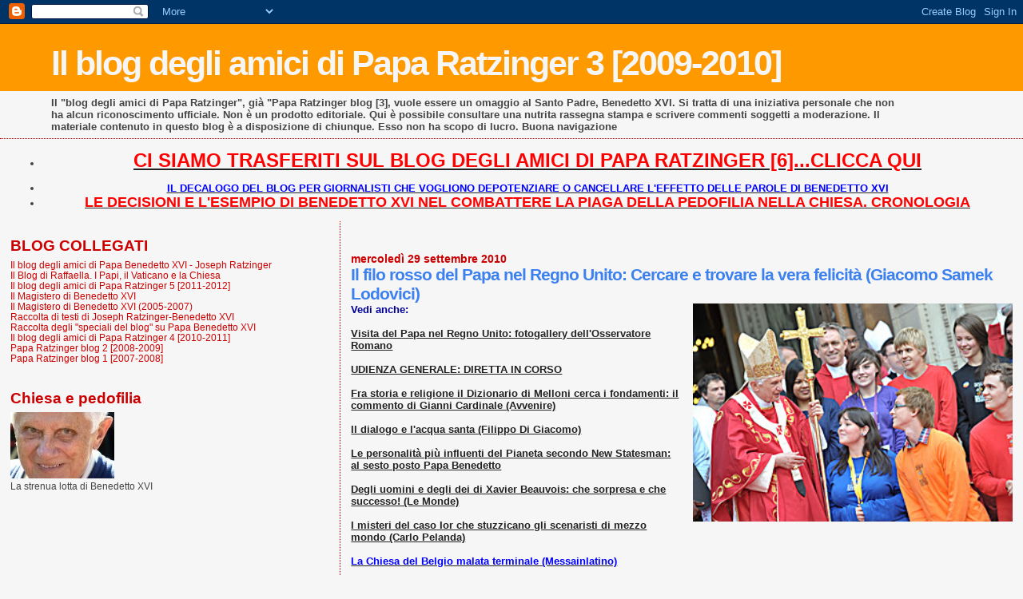

--- FILE ---
content_type: text/html; charset=UTF-8
request_url: https://paparatzinger3-blograffaella.blogspot.com/2010/09/il-filo-rosso-del-papa-nel-regno-unito.html
body_size: 11359
content:
<!DOCTYPE html>
<html dir='ltr'>
<head>
<link href='https://www.blogger.com/static/v1/widgets/2944754296-widget_css_bundle.css' rel='stylesheet' type='text/css'/>
<meta content='text/html; charset=UTF-8' http-equiv='Content-Type'/>
<meta content='blogger' name='generator'/>
<link href='https://paparatzinger3-blograffaella.blogspot.com/favicon.ico' rel='icon' type='image/x-icon'/>
<link href='http://paparatzinger3-blograffaella.blogspot.com/2010/09/il-filo-rosso-del-papa-nel-regno-unito.html' rel='canonical'/>
<link rel="alternate" type="application/atom+xml" title="Il blog degli amici di Papa Ratzinger 3 [2009-2010] - Atom" href="https://paparatzinger3-blograffaella.blogspot.com/feeds/posts/default" />
<link rel="alternate" type="application/rss+xml" title="Il blog degli amici di Papa Ratzinger 3 [2009-2010] - RSS" href="https://paparatzinger3-blograffaella.blogspot.com/feeds/posts/default?alt=rss" />
<link rel="service.post" type="application/atom+xml" title="Il blog degli amici di Papa Ratzinger 3 [2009-2010] - Atom" href="https://www.blogger.com/feeds/5500838660337084554/posts/default" />

<link rel="alternate" type="application/atom+xml" title="Il blog degli amici di Papa Ratzinger 3 [2009-2010] - Atom" href="https://paparatzinger3-blograffaella.blogspot.com/feeds/7130742193103794010/comments/default" />
<!--Can't find substitution for tag [blog.ieCssRetrofitLinks]-->
<link href='https://blogger.googleusercontent.com/img/b/R29vZ2xl/AVvXsEid8QL2W1BfhfItKqE-CpQppioiQ4oJFyH70vc36e5dFdbSHHCWyd51xgynzXcHowD1y7ccDq1bY_ACn_t_hriqKODP24LNKzrtV9dpAgBWYN_GB6OaKtlCI1UdMo5HWSYJpesfxhtgk2Cd/s400/24.bmp' rel='image_src'/>
<meta content='http://paparatzinger3-blograffaella.blogspot.com/2010/09/il-filo-rosso-del-papa-nel-regno-unito.html' property='og:url'/>
<meta content='Il filo rosso del Papa nel Regno Unito: Cercare e trovare la vera felicità (Giacomo Samek Lodovici)' property='og:title'/>
<meta content='Vedi anche:   Visita del Papa nel Regno Unito: fotogallery dell&#39;Osservatore Romano   UDIENZA GENERALE: DIRETTA IN CORSO   Fra storia e relig...' property='og:description'/>
<meta content='https://blogger.googleusercontent.com/img/b/R29vZ2xl/AVvXsEid8QL2W1BfhfItKqE-CpQppioiQ4oJFyH70vc36e5dFdbSHHCWyd51xgynzXcHowD1y7ccDq1bY_ACn_t_hriqKODP24LNKzrtV9dpAgBWYN_GB6OaKtlCI1UdMo5HWSYJpesfxhtgk2Cd/w1200-h630-p-k-no-nu/24.bmp' property='og:image'/>
<title>Il blog degli amici di Papa Ratzinger 3 [2009-2010]: Il filo rosso del Papa nel Regno Unito: Cercare e trovare la vera felicità (Giacomo Samek Lodovici)</title>
<style id='page-skin-1' type='text/css'><!--
/*
* Blogger Template Style
*
* Sand Dollar
* by Jason Sutter
* Updated by Blogger Team
*/
body {
margin:0px;
padding:0px;
background:#f6f6f6;
color:#444444;
font-size: small;
}
#outer-wrapper {
font:normal normal 100% Trebuchet, Trebuchet MS, Arial, sans-serif;
}
a {
color:#222222;
}
a:hover {
color:#3D81EE;
}
a img {
border-width: 0;
}
#content-wrapper {
padding-top: 0;
padding-right: 1em;
padding-bottom: 0;
padding-left: 1em;
}
@media all  {
div#main {
float:right;
width:66%;
padding-top:30px;
padding-right:0;
padding-bottom:10px;
padding-left:1em;
border-left:dotted 1px #cc0000;
word-wrap: break-word; /* fix for long text breaking sidebar float in IE */
overflow: hidden;     /* fix for long non-text content breaking IE sidebar float */
}
div#sidebar {
margin-top:20px;
margin-right:0px;
margin-bottom:0px;
margin-left:0;
padding:0px;
text-align:left;
float: left;
width: 31%;
word-wrap: break-word; /* fix for long text breaking sidebar float in IE */
overflow: hidden;     /* fix for long non-text content breaking IE sidebar float */
}
}
@media handheld  {
div#main {
float:none;
width:90%;
}
div#sidebar {
padding-top:30px;
padding-right:7%;
padding-bottom:10px;
padding-left:3%;
}
}
#header {
padding-top:0px;
padding-right:0px;
padding-bottom:0px;
padding-left:0px;
margin-top:0px;
margin-right:0px;
margin-bottom:0px;
margin-left:0px;
border-bottom:dotted 1px #cc0000;
background:#f6f6f6;
}
h1 a:link  {
text-decoration:none;
color:#f6f6f6
}
h1 a:visited  {
text-decoration:none;
color:#f6f6f6
}
h1,h2,h3 {
margin: 0;
}
h1 {
padding-top:25px;
padding-right:0px;
padding-bottom:10px;
padding-left:5%;
color:#f6f6f6;
background:#ff9900;
font:normal bold 330% Verdana, sans-serif;
letter-spacing:-2px;
}
h3.post-title {
color:#3D81EE;
font:normal bold 160% Verdana,Sans-Serif;
letter-spacing:-1px;
}
h3.post-title a,
h3.post-title a:visited {
color: #3D81EE;
}
h2.date-header  {
margin-top:10px;
margin-right:0px;
margin-bottom:0px;
margin-left:0px;
color:#cc0000;
font: normal bold 105% 'Trebuchet MS',Trebuchet,Verdana,Sans-serif;
}
h4 {
color:#aa0033;
}
#sidebar h2 {
color:#cc0000;
margin:0px;
padding:0px;
font:normal bold 150% Verdana, sans-serif;
}
#sidebar .widget {
margin-top:0px;
margin-right:0px;
margin-bottom:33px;
margin-left:0px;
padding-top:0px;
padding-right:0px;
padding-bottom:0px;
padding-left:0px;
font-size:95%;
}
#sidebar ul {
list-style-type:none;
padding-left: 0;
margin-top: 0;
}
#sidebar li {
margin-top:0px;
margin-right:0px;
margin-bottom:0px;
margin-left:0px;
padding-top:0px;
padding-right:0px;
padding-bottom:0px;
padding-left:0px;
list-style-type:none;
font-size:95%;
}
.description {
padding:0px;
margin-top:7px;
margin-right:12%;
margin-bottom:7px;
margin-left:5%;
color:#444444;
background:transparent;
font:bold 100% Verdana,Sans-Serif;
}
.post {
margin-top:0px;
margin-right:0px;
margin-bottom:30px;
margin-left:0px;
}
.post strong {
color:#444444;
font-weight:bold;
}
pre,code {
color:#cc0000;
}
strike {
color:#cc0000;
}
.post-footer  {
padding:0px;
margin:0px;
color:#e01245;
font-size:80%;
}
.post-footer a {
border:none;
color:#cc0000;
text-decoration:none;
}
.post-footer a:hover {
text-decoration:underline;
}
#comments {
padding:0px;
font-size:110%;
font-weight:bold;
}
.comment-author {
margin-top: 10px;
}
.comment-body {
font-size:100%;
font-weight:normal;
color:black;
}
.comment-footer {
padding-bottom:20px;
color:#e01245;
font-size:80%;
font-weight:normal;
display:inline;
margin-right:10px
}
.deleted-comment  {
font-style:italic;
color:gray;
}
.comment-link  {
margin-left:.6em;
}
.profile-textblock {
clear: both;
margin-left: 0;
}
.profile-img {
float: left;
margin-top: 0;
margin-right: 5px;
margin-bottom: 5px;
margin-left: 0;
border: 2px solid #ff9900;
}
#sidebar a:link  {
color:#cc0000;
text-decoration:none;
}
#sidebar a:active  {
color:#ff0000;
text-decoration:none;
}
#sidebar a:visited  {
color:sidebarlinkcolor;
text-decoration:none;
}
#sidebar a:hover {
color:#cc0000;
text-decoration:none;
}
.feed-links {
clear: both;
line-height: 2.5em;
}
#blog-pager-newer-link {
float: left;
}
#blog-pager-older-link {
float: right;
}
#blog-pager {
text-align: center;
}
.clear {
clear: both;
}
.widget-content {
margin-top: 0.5em;
}
/** Tweaks for layout editor preview */
body#layout #outer-wrapper {
margin-top: 0;
}
body#layout #main,
body#layout #sidebar {
margin-top: 10px;
padding-top: 0;
}

--></style>
<link href='https://www.blogger.com/dyn-css/authorization.css?targetBlogID=5500838660337084554&amp;zx=6da59207-b6e5-460a-a839-6ca5377459ac' media='none' onload='if(media!=&#39;all&#39;)media=&#39;all&#39;' rel='stylesheet'/><noscript><link href='https://www.blogger.com/dyn-css/authorization.css?targetBlogID=5500838660337084554&amp;zx=6da59207-b6e5-460a-a839-6ca5377459ac' rel='stylesheet'/></noscript>
<meta name='google-adsense-platform-account' content='ca-host-pub-1556223355139109'/>
<meta name='google-adsense-platform-domain' content='blogspot.com'/>

</head>
<body>
<div class='navbar section' id='navbar'><div class='widget Navbar' data-version='1' id='Navbar1'><script type="text/javascript">
    function setAttributeOnload(object, attribute, val) {
      if(window.addEventListener) {
        window.addEventListener('load',
          function(){ object[attribute] = val; }, false);
      } else {
        window.attachEvent('onload', function(){ object[attribute] = val; });
      }
    }
  </script>
<div id="navbar-iframe-container"></div>
<script type="text/javascript" src="https://apis.google.com/js/platform.js"></script>
<script type="text/javascript">
      gapi.load("gapi.iframes:gapi.iframes.style.bubble", function() {
        if (gapi.iframes && gapi.iframes.getContext) {
          gapi.iframes.getContext().openChild({
              url: 'https://www.blogger.com/navbar/5500838660337084554?po\x3d7130742193103794010\x26origin\x3dhttps://paparatzinger3-blograffaella.blogspot.com',
              where: document.getElementById("navbar-iframe-container"),
              id: "navbar-iframe"
          });
        }
      });
    </script><script type="text/javascript">
(function() {
var script = document.createElement('script');
script.type = 'text/javascript';
script.src = '//pagead2.googlesyndication.com/pagead/js/google_top_exp.js';
var head = document.getElementsByTagName('head')[0];
if (head) {
head.appendChild(script);
}})();
</script>
</div></div>
<div id='outer-wrapper'><div id='wrap2'>
<!-- skip links for text browsers -->
<span id='skiplinks' style='display:none;'>
<a href='#main'>skip to main </a> |
      <a href='#sidebar'>skip to sidebar</a>
</span>
<div id='header-wrapper'>
<div class='header section' id='header'><div class='widget Header' data-version='1' id='Header1'>
<div id='header-inner'>
<div class='titlewrapper'>
<h1 class='title'>
<a href='https://paparatzinger3-blograffaella.blogspot.com/'>
Il blog degli amici di Papa Ratzinger 3 [2009-2010]
</a>
</h1>
</div>
<div class='descriptionwrapper'>
<p class='description'><span>Il "blog degli amici di Papa Ratzinger", già "Papa Ratzinger blog [3], vuole essere un omaggio al Santo Padre, Benedetto XVI. Si tratta di una iniziativa personale che non ha alcun riconoscimento ufficiale. Non è un prodotto editoriale. Qui è possibile consultare una nutrita rassegna stampa e scrivere commenti soggetti a moderazione. Il materiale contenuto in questo blog è a disposizione di chiunque. Esso non ha scopo di lucro. Buona navigazione</span></p>
</div>
</div>
</div></div>
</div>
<div id='content-wrapper'>
<div id='crosscol-wrapper' style='text-align:center'>
<div class='crosscol section' id='crosscol'><div class='widget TextList' data-version='1' id='TextList13'>
<h2>
</h2>
<div class='widget-content'>
<ul>
<li><a href="http://paparatzinger6blograffaella.blogspot.it/"><b><span style="color: red; font-size: x-large;" class="Apple-style-span">CI SIAMO TRASFERITI SUL BLOG DEGLI AMICI DI PAPA RATZINGER [6]...CLICCA QUI</span></b></a></li>
</ul>
<div class='clear'></div>
</div>
</div><div class='widget TextList' data-version='1' id='TextList6'>
<h2>
</h2>
<div class='widget-content'>
<ul>
<li><a href="http://paparatzinger6blograffaella.blogspot.it/2012/07/il-decalogo-del-blog-per-giornalisti.html"><b><span style="color: blue;" class="Apple-style-span">IL DECALOGO DEL BLOG PER GIORNALISTI CHE VOGLIONO DEPOTENZIARE O CANCELLARE L'EFFETTO DELLE PAROLE DI BENEDETTO XVI </span></b></a></li>
<li><a href="http://paparatzinger6blograffaella.blogspot.it/2012/07/le-decisioni-e-lesempio-di-papa.html"><b><span style="color: red; font-size: large;" class="Apple-style-span">LE DECISIONI E L'ESEMPIO DI BENEDETTO XVI NEL COMBATTERE LA PIAGA DELLA PEDOFILIA NELLA CHIESA. CRONOLOGIA</span></b></a></li>
</ul>
<div class='clear'></div>
</div>
</div></div>
</div>
<div id='main-wrapper'>
<div class='main section' id='main'><div class='widget Blog' data-version='1' id='Blog1'>
<div class='blog-posts hfeed'>

          <div class="date-outer">
        
<h2 class='date-header'><span>mercoledì 29 settembre 2010</span></h2>

          <div class="date-posts">
        
<div class='post-outer'>
<div class='post hentry uncustomized-post-template' itemprop='blogPost' itemscope='itemscope' itemtype='http://schema.org/BlogPosting'>
<meta content='https://blogger.googleusercontent.com/img/b/R29vZ2xl/AVvXsEid8QL2W1BfhfItKqE-CpQppioiQ4oJFyH70vc36e5dFdbSHHCWyd51xgynzXcHowD1y7ccDq1bY_ACn_t_hriqKODP24LNKzrtV9dpAgBWYN_GB6OaKtlCI1UdMo5HWSYJpesfxhtgk2Cd/s400/24.bmp' itemprop='image_url'/>
<meta content='5500838660337084554' itemprop='blogId'/>
<meta content='7130742193103794010' itemprop='postId'/>
<a name='7130742193103794010'></a>
<h3 class='post-title entry-title' itemprop='name'>
Il filo rosso del Papa nel Regno Unito: Cercare e trovare la vera felicità (Giacomo Samek Lodovici)
</h3>
<div class='post-header'>
<div class='post-header-line-1'></div>
</div>
<div class='post-body entry-content' id='post-body-7130742193103794010' itemprop='description articleBody'>
<div class="separator" style="clear: both; text-align: center;"><a href="https://blogger.googleusercontent.com/img/b/R29vZ2xl/AVvXsEid8QL2W1BfhfItKqE-CpQppioiQ4oJFyH70vc36e5dFdbSHHCWyd51xgynzXcHowD1y7ccDq1bY_ACn_t_hriqKODP24LNKzrtV9dpAgBWYN_GB6OaKtlCI1UdMo5HWSYJpesfxhtgk2Cd/s1600/24.bmp" imageanchor="1" style="clear: right; cssfloat: right; float: right; margin-bottom: 1em; margin-left: 1em;"><img border="0" height="273" px="true" src="https://blogger.googleusercontent.com/img/b/R29vZ2xl/AVvXsEid8QL2W1BfhfItKqE-CpQppioiQ4oJFyH70vc36e5dFdbSHHCWyd51xgynzXcHowD1y7ccDq1bY_ACn_t_hriqKODP24LNKzrtV9dpAgBWYN_GB6OaKtlCI1UdMo5HWSYJpesfxhtgk2Cd/s400/24.bmp" width="400" /></a></div><strong><span style="color: #000099;">Vedi anche:</span></strong><br />
<br />
<a href="http://paparatzinger3-blograffaella.blogspot.com/2010/09/visita-del-papa-nel-regno-unito_29.html"><b>Visita del Papa nel Regno Unito: fotogallery dell'Osservatore Romano</b></a><br />
<br />
<a href="http://paparatzinger3-blograffaella.blogspot.com/2010/09/udienza-generale-diretta-in-corso_29.html"><b>UDIENZA GENERALE: DIRETTA IN CORSO</b></a><br />
<br />
<a href="http://paparatzinger3-blograffaella.blogspot.com/2010/09/fra-storia-e-religione-il-dizionario-di.html"><b>Fra storia e religione il Dizionario di Melloni cerca i fondamenti: il commento di Gianni Cardinale (Avvenire)</b></a><br />
<br />
<a href="http://paparatzinger3-blograffaella.blogspot.com/2010/09/il-dialogo-e-lacqua-santa-filippo-di.html"><b>Il dialogo e l'acqua santa (Filippo Di Giacomo)</b></a><br />
<br />
<a href="http://paparatzinger3-blograffaella.blogspot.com/2010/09/le-personalita-piu-influenti-del.html"><b>Le personalità più influenti del Pianeta secondo New Statesman: al sesto posto Papa Benedetto</b></a><br />
<br />
<a href="http://paparatzinger3-blograffaella.blogspot.com/2010/09/degli-uomini-e-degli-dei-di-xavier.html"><b>Degli uomini e degli dei di Xavier Beauvois: che sorpresa e che successo! (Le Monde) </b></a><br />
<br />
<a href="http://paparatzinger3-blograffaella.blogspot.com/2010/09/i-misteri-del-caso-ior-che-stuzzicano.html"><b>I misteri del caso Ior che stuzzicano gli scenaristi di mezzo mondo (Carlo Pelanda)</b></a><br />
<br />
<a href="http://paparatzinger3-blograffaella.blogspot.com/2010/09/la-chiesa-del-belgio-malata-terminale.html"><b><span style="color: blue;">La Chiesa del Belgio malata terminale (Messainlatino)</span></b></a><br />
<br />
<a href="http://paparatzinger3-blograffaella.blogspot.com/2010/09/prolusione-del-card-bagnasco-i-commenti.html"><b>Prolusione del card. Bagnasco: i commenti di La Rocca (Repubblica) e Monteforte (Unità)</b></a><br />
<br />
<a href="http://paparatzinger3-blograffaella.blogspot.com/2010/09/crisi-e-solidarieta-la-voce-alta-della.html"><b>Crisi e solidarietà: la voce alta della Chiesa (Spano)</b></a><br />
<br />
<a href="http://paparatzinger3-blograffaella.blogspot.com/2010/09/regno-unito-lincaricato-del-premier-la.html"><b>Regno Unito. L&#8217;incaricato del premier: &#8220;La visita del Papa un grande successo&#8221; (Radio Vaticana)</b></a><br />
<br />
<a href="http://paparatzinger3-blograffaella.blogspot.com/2010/09/andrea-tornielli-commenta-per-radio.html"><b>Andrea Tornielli commenta per Radio Maria il viaggio del Papa nel Regno Unito</b></a><br />
<br />
<a href="http://paparatzinger3-blograffaella.blogspot.com/2010/09/mons-domenico-pompili-vescovi.html"><b>Mons. Domenico Pompili: vescovi preoccupati come Bagnasco (Izzo)</b></a><br />
<br />
<a href="http://paparatzinger3-blograffaella.blogspot.com/2010/09/viaggio-del-papa-in-gran-bretagna-video.html"><b>Viaggio del Papa in Gran Bretagna: video BBC</b></a><br />
<br />
<a href="http://paparatzinger3-blograffaella.blogspot.com/2010/09/visita-del-papa-nel-regno-unito_28.html"><b>Visita del Papa nel Regno Unito: fotogallery del sito ufficiale</b></a><br />
<br />
<a href="http://paparatzinger3-blograffaella.blogspot.com/2010/09/il-trionfo-del-papa-schivo-cinque-anni.html"><b><span class="Apple-style-span" style="color: blue;">Il trionfo del Papa schivo. Cinque anni di un successo di pubblico che ha stupito i critici. L'enigma di pochi gesti e molte parole (Rodari)</span></b></a><br />
<br />
<a href="http://paparatzinger3-blograffaella.blogspot.com/2010/09/don-di-noto-sede-meter-anti-pedofilia.html"><b>Don Di Noto: Sede Meter anti-pedofilia in ogni diocesi (Apcom)</b></a><br />
<br />
<a href="http://paparatzinger3-blograffaella.blogspot.com/2010/09/il-ministro-generale-dei-cappuccini.html"><b>Il ministro generale dei Cappuccini: L'uccisione di mons. Luigi Padovese e' stata un colpo terribile ma non intendiamo ritirarci dalla Turchia (Izzo)</b></a><br />
<br />
<a href="http://paparatzinger3-blograffaella.blogspot.com/2010/09/secondo-il-metropolita-di-pergamo-e.html"><b>Secondo il Metropolita di Pergamo e Mons. Koch a Vienna sono stati fatti grossi passi avanti nel dialogo Cattolici-Ortodossi. Non la pensa così il Metropolita di Mosca, Hilarion</b></a><br />
<br />
<a href="http://www.zenit.org/article-23879?l=italian"><b>Il Papa è coraggioso, afferma il suo segretario particolare. Monsignor Gänswein compie un bilancio dei primi 5 anni di pontificato (Zenit)</b></a><br />
<br />
<a href="http://paparatzinger3-blograffaella.blogspot.com/2010/09/inseparabile-dedizione-chiesa-ed-italia.html"><b>Inseparabile dedizione a Chiesa ed Italia. Temi e valori su cui riflettere (Botturi)</b></a><br />
<br />
<a href="http://paparatzinger3-blograffaella.blogspot.com/2010/09/i-vescovi-europei-ue-minacciata-da.html"><b>I vescovi europei: UE minacciata da relativismo etico e catastrofe demografica (Izzo)</b></a><br />
<br />
<a href="http://paparatzinger3-blograffaella.blogspot.com/2010/09/la-catalogna-attende-il-papa-miriam.html"><b>La Catalogna attende il Papa (Miriam Diez Bosch)</b></a><br />
<br />
<a href="http://paparatzinger3-blograffaella.blogspot.com/2010/09/pedofilia-il-generale-dei-cappuccini.html"><b>Pedofilia, il Generale dei Cappuccini: riflettere sul fatto che chi viene dimesso dallo stato clericale poi non è più protetto dalle sue pulsioni (Izzo)</b></a><br />
<br />
<a href="http://www.ilconsulentere.it/articolo.php?id=476"><b>Fr. Mauro Joehri: i primi quattro anni da Ministro generale dei Cappuccini (Rusconi)</b></a><br />
<br />
<a href="http://paparatzinger3-blograffaella.blogspot.com/2010/09/viaggio-del-papa-nel-regno-unito-lo.html"><b>Viaggio del Papa nel Regno Unito: lo speciale de "Il Consulente Re"</b></a><br />
<br />
<a href="http://paparatzinger3-blograffaella.blogspot.com/2010/09/prolusione-del-card-bagnasco-il.html"><b>Prolusione del card. Bagnasco: il commento di Giacomo Galeazzi</b></a><br />
<br />
<a href="http://paparatzinger3-blograffaella.blogspot.com/2010/09/il-papa-nel-2011-nella-repubblica.html"><b>Il Papa nel 2011 nella Repubblica Dominicana? (Rome Reports)</b></a><br />
<br />
<a href="http://paparatzinger3-blograffaella.blogspot.com/2010/09/dopo-il-vescovo-pedofilo-il-vescovo.html"><b>Dopo il vescovo pedofilo, il vescovo latitante. Roger Vanghelhuwe si è dato alla macchia (Messainlatino)</b></a><br />
<br />
<a href="http://paparatzinger3-blograffaella.blogspot.com/2010/09/una-fase-nuova-per-i-cattolici-italiani.html"><b>Una fase nuova per i Cattolici Italiani (Messa)</b></a><br />
<br />
<a href="http://paparatzinger3-blograffaella.blogspot.com/2010/09/ostellino-cosi-la-chiesa-sa-essere.html"><b>Ostellino: così la Chiesa sa essere riferimento proprio per tutti (Roberto I. Zanini)</b></a><br />
<br />
<a href="http://paparatzinger3-blograffaella.blogspot.com/2010/09/i-vescovi-sono-angustiati-per-il-clima.html"><b>I vescovi sono &#171;angustiati&#187; per il clima politico italiano (Tornielli)</b></a><br />
<br />
<a href="http://paparatzinger3-blograffaella.blogspot.com/2010/09/bernard-henri-levy-il-cattolicesimo-e.html"><b>Bernard-Henri Lévy: Il Cattolicesimo è la religione più attaccata in Francia, molto più dell'islam (Abc.es)</b></a><br />
<br />
<a href="http://paparatzinger3-blograffaella.blogspot.com/2010/09/non-negoziabile-festivi-compresi-il.html"><b>Non negoziabile. Festivi compresi. Il Papa ripropone il tema cruciale del rapporto tra famiglia, lavoro e festa (Giorgio Bernardelli)</b></a><br />
_________________________________________<br />
<br />
<b>Il filo rosso del Papa nel Regno Unito</b><br />
<br />
<i><b>Cercare e trovare la vera felicità</b></i><br />
<br />
Giacomo Samek Lodovici<br />
<br />
Rileggendo "a bocce ferme" per intero e di seguito <a href="http://magisterobenedettoxvi.blogspot.com/2010/08/discorsi-ed-omelie-del-santo-padre-nel.html">i discorsi di Benedetto XVI nel Regno Unito </a>si rileva un filo rosso presente in quasi tutti gli interventi, vale dire il rapporto tra vita cristiana, amore e felicità, un tema che fa parte del nucleo dell&#8217;annuncio cristiano e su cui il Papa insiste fin dalla messa di inizio del pontificato.<br />
Per esempio, il Papa ha detto: &#171;Vi sono molte tentazioni che dovete affrontare ogni giorno - droga, denaro, sesso, pornografia, alcol - che secondo il mondo vi daranno felicità, mentre in realtà si tratta di cose distruttive, che creano divisione. C&#8217;è una sola cosa che permane: l&#8217;amore personale di Gesù Cristo per ciascuno di voi. Cercatelo, conoscetelo ed amatelo, ed egli vi renderà liberi dalla schiavitù dell&#8217;esistenza seducente ma superficiale frequentemente proposta dalla società di oggi&#187;; similmente: &#171;La cosa migliore di tutte per voi è di gran lunga il crescere in santità&#187;. <br />
Tuttavia i messaggi e i modelli correnti sono quasi sempre opposti e la santità è ritenuta castrante e noiosa. Benedetto XVI ne è ben consapevole e conosce altresì il cuore dell&#8217;uomo: la società contemporanea &#171;troppo spesso vede il Vangelo come un limite alla libertà umana, invece che come verità che libera le nostre menti e illumina i nostri sforzi&#187;, cosicché &#171;una delle grandi tragedie di questo mondo è che così tanti non riescono mai a trovarla [la felicità], perché la cercano nei posti sbagliati. La soluzione è molto semplice: la vera felicità va cercata in Dio&#187;, cioè &#171;Lui solo può soddisfare il bisogno più profondo del nostro cuore&#187;, è &#171;l&#8217;unica cosa necessaria&#187;. <br />
In effetti, l&#8217;esperienza ci mostra, presto o tardi nella vita, che i beni finiti non ci appagano e che noi siamo costitutivamente orientati verso un Bene Infinito, dato che il Creatore ha seminato in noi una profonda nostalgia verso di Lui: &#171;Signore, ci hai creati per te ed il nostro cuore è inquieto sino a che non riposerà in te&#187;. È un&#8217;affermazione celeberrima di sant&#8217;Agostino, spesso citata dal Papa che, sulla scorta di Newman, ha rammentato l&#8217;insegnamento evangelico: &#171;Siamo stati pensati per conoscere [e amare] Cristo, che è Lui stesso "la via, la verità e la vita"&#187;.<br />
Più precisamente, c&#8217;è una qualche correlazione tra l&#8217;amore e la felicità, ma quest&#8217;ultima non risiede solo nell&#8217;essere amati bensì anche nell&#8217;amare. Quando la Rivelazione parla dell&#8217;uomo come immagine e somiglianza di Dio dice proprio che &#171;siamo stati fatti [&#8230;] per trovare la nostra piena realizzazione in quel divino amore che non conosce né inizio né fine&#187;, in generale &#171;per donare amore, per fare dell&#8217;amore l&#8217;ispirazione di ogni nostra attività&#187;. D&#8217;altra parte, ciò è molto difficile soprattutto a causa di egoismo, invidia e orgoglio, richiede una decisione quotidiana, come insegnava una "intenditrice" come Madre Teresa.<br />
Ora, coloro che vivono nella verità &#171;riconoscono istintivamente ciò che è falso e che, proprio perché falso, è nemico della bellezza e della bontà che accompagna lo splendore della verità&#187;. Ma chi non vive già &#171;in intima comunione con il Cuore di Dio&#187;, molto difficilmente può comprenderne la correlazione con la felicità umana, o, almeno, con una contentezza durevole. Per questo, oltre ad argomentare questo nesso in modo più dettagliato di quanto abbiamo potuto qui fare, è cruciale - come ha rimarcato il Papa - poter indicare e conoscere dei &#171;testimoni della bellezza della santità, testimoni dello splendore della verità, testimoni della gioia e libertà che nascono da una relazione viva con Cristo!&#187;.<br />
<br />
&#169; Copyright Avvenire, 29 settembre 2010 consultabile online anche <a href="http://www.avvenire.it/Commenti/Cercare+e+trovare+la+vera+felicit_201009290814056870000.htm">qui</a>.
<div style='clear: both;'></div>
</div>
<div class='post-footer'>
<div class='post-footer-line post-footer-line-1'>
<span class='post-author vcard'>
Pubblicato da
<span class='fn' itemprop='author' itemscope='itemscope' itemtype='http://schema.org/Person'>
<meta content='https://www.blogger.com/profile/05486057003355006264' itemprop='url'/>
<a class='g-profile' href='https://www.blogger.com/profile/05486057003355006264' rel='author' title='author profile'>
<span itemprop='name'>Raffaella</span>
</a>
</span>
</span>
<span class='post-timestamp'>
alle
<meta content='http://paparatzinger3-blograffaella.blogspot.com/2010/09/il-filo-rosso-del-papa-nel-regno-unito.html' itemprop='url'/>
<a class='timestamp-link' href='https://paparatzinger3-blograffaella.blogspot.com/2010/09/il-filo-rosso-del-papa-nel-regno-unito.html' rel='bookmark' title='permanent link'><abbr class='published' itemprop='datePublished' title='2010-09-29T10:51:00+02:00'>10:51</abbr></a>
</span>
<span class='post-comment-link'>
</span>
<span class='post-icons'>
<span class='item-control blog-admin pid-1904540119'>
<a href='https://www.blogger.com/post-edit.g?blogID=5500838660337084554&postID=7130742193103794010&from=pencil' title='Modifica post'>
<img alt='' class='icon-action' height='18' src='https://resources.blogblog.com/img/icon18_edit_allbkg.gif' width='18'/>
</a>
</span>
</span>
<div class='post-share-buttons goog-inline-block'>
<a class='goog-inline-block share-button sb-email' href='https://www.blogger.com/share-post.g?blogID=5500838660337084554&postID=7130742193103794010&target=email' target='_blank' title='Invia tramite email'><span class='share-button-link-text'>Invia tramite email</span></a><a class='goog-inline-block share-button sb-blog' href='https://www.blogger.com/share-post.g?blogID=5500838660337084554&postID=7130742193103794010&target=blog' onclick='window.open(this.href, "_blank", "height=270,width=475"); return false;' target='_blank' title='Postalo sul blog'><span class='share-button-link-text'>Postalo sul blog</span></a><a class='goog-inline-block share-button sb-twitter' href='https://www.blogger.com/share-post.g?blogID=5500838660337084554&postID=7130742193103794010&target=twitter' target='_blank' title='Condividi su X'><span class='share-button-link-text'>Condividi su X</span></a><a class='goog-inline-block share-button sb-facebook' href='https://www.blogger.com/share-post.g?blogID=5500838660337084554&postID=7130742193103794010&target=facebook' onclick='window.open(this.href, "_blank", "height=430,width=640"); return false;' target='_blank' title='Condividi su Facebook'><span class='share-button-link-text'>Condividi su Facebook</span></a><a class='goog-inline-block share-button sb-pinterest' href='https://www.blogger.com/share-post.g?blogID=5500838660337084554&postID=7130742193103794010&target=pinterest' target='_blank' title='Condividi su Pinterest'><span class='share-button-link-text'>Condividi su Pinterest</span></a>
</div>
</div>
<div class='post-footer-line post-footer-line-2'>
<span class='post-labels'>
</span>
</div>
<div class='post-footer-line post-footer-line-3'>
<span class='post-location'>
</span>
</div>
</div>
</div>
<div class='comments' id='comments'>
<a name='comments'></a>
<h4>Nessun commento:</h4>
<div id='Blog1_comments-block-wrapper'>
<dl class='' id='comments-block'>
</dl>
</div>
<p class='comment-footer'>
<a href='https://www.blogger.com/comment/fullpage/post/5500838660337084554/7130742193103794010' onclick=''>Posta un commento</a>
</p>
</div>
</div>

        </div></div>
      
</div>
<div class='blog-pager' id='blog-pager'>
<span id='blog-pager-newer-link'>
<a class='blog-pager-newer-link' href='https://paparatzinger3-blograffaella.blogspot.com/2010/09/pedofilia-i-quattro-arcivescovi-di.html' id='Blog1_blog-pager-newer-link' title='Post più recente'>Post più recente</a>
</span>
<span id='blog-pager-older-link'>
<a class='blog-pager-older-link' href='https://paparatzinger3-blograffaella.blogspot.com/2010/09/visita-del-papa-nel-regno-unito_29.html' id='Blog1_blog-pager-older-link' title='Post più vecchio'>Post più vecchio</a>
</span>
<a class='home-link' href='https://paparatzinger3-blograffaella.blogspot.com/'>Home page</a>
</div>
<div class='clear'></div>
<div class='post-feeds'>
<div class='feed-links'>
Iscriviti a:
<a class='feed-link' href='https://paparatzinger3-blograffaella.blogspot.com/feeds/7130742193103794010/comments/default' target='_blank' type='application/atom+xml'>Commenti sul post (Atom)</a>
</div>
</div>
</div></div>
</div>
<div id='sidebar-wrapper'>
<div class='sidebar section' id='sidebar'><div class='widget TextList' data-version='1' id='TextList11'>
<h2>BLOG COLLEGATI</h2>
<div class='widget-content'>
<ul>
<li><a href="http://paparatzinger6blograffaella.blogspot.it/" target="_new">Il blog degli amici di Papa Benedetto XVI - Joseph Ratzinger</a></li>
<li><a href="http://ilblogdiraffaella.blogspot.it/" target="_new">Il Blog di Raffaella. I Papi, il Vaticano e la Chiesa</a></li>
<li><a href="http://paparatzinger5blograffaella.blogspot.com/" target="_new">Il blog degli amici di Papa Ratzinger 5 [2011-2012]</a></li>
<li><a href="http://magisterobenedettoxvi.blogspot.com/" target="_new">Il Magistero di Benedetto XVI</a></li>
<li><a href="http://ereditaspiritualebenedettoxvi.blogspot.it/" target="_new">Il Magistero di Benedetto XVI (2005-2007)</a></li>
<li><a href="http://papabenedettoxvitesti.blogspot.com/" target="_new">Raccolta di testi di Joseph Ratzinger-Benedetto XVI</a></li>
<li><a href="http://pietremiliaripaparatzinger.blogspot.com/" target="_new">Raccolta degli "speciali del blog" su Papa Benedetto XVI</a></li>
<li><a href="http://paparatzinger4-blograffaella.blogspot.com/" target="_new">Il blog degli amici di Papa Ratzinger 4 [2010-2011]</a></li>
<li><a href="http://paparatzinger2-blograffaella.blogspot.com/" target="_new">Papa Ratzinger blog 2 [2008-2009]</a></li>
<li><a href="http://paparatzinger-blograffaella.blogspot.com/" target="_new">Papa Ratzinger blog 1 [2007-2008]</a></li>
</ul>
<div class='clear'></div>
</div>
</div><div class='widget Image' data-version='1' id='Image3'>
<h2>Chiesa e pedofilia</h2>
<div class='widget-content'>
<a href='http://benedettoxvielencospeciali.blogspot.com/2009/11/chiesa-e-pedofilia-la-tolleranza-zero.html'>
<img alt='Chiesa e pedofilia' height='83' id='Image3_img' src='https://blogger.googleusercontent.com/img/b/R29vZ2xl/AVvXsEghuRGWB2d8xQp44lWeZjpK1cp5urX_G9QMv3c7U4EHaYs6L2llUBS6xm3CEu4fJaaULWAeK7VFpoBpTBkG6CGIzrpm-VqFdVVntr9Yc9W0QLdlp1SRRX6moxY-kIQ23h75vEUsodiv3Zk/s228/as4.jpg' width='130'/>
</a>
<br/>
<span class='caption'>La strenua lotta di Benedetto XVI</span>
</div>
<div class='clear'></div>
</div></div>
</div>
<!-- spacer for skins that want sidebar and main to be the same height-->
<div class='clear'>&#160;</div>
</div>
<!-- end content-wrapper -->
</div></div>
<!-- end outer-wrapper -->

<script type="text/javascript" src="https://www.blogger.com/static/v1/widgets/2028843038-widgets.js"></script>
<script type='text/javascript'>
window['__wavt'] = 'AOuZoY4YZdOrkVS1Hissbp1JftWC4muENg:1769259860657';_WidgetManager._Init('//www.blogger.com/rearrange?blogID\x3d5500838660337084554','//paparatzinger3-blograffaella.blogspot.com/2010/09/il-filo-rosso-del-papa-nel-regno-unito.html','5500838660337084554');
_WidgetManager._SetDataContext([{'name': 'blog', 'data': {'blogId': '5500838660337084554', 'title': 'Il blog degli amici di Papa Ratzinger 3 [2009-2010]', 'url': 'https://paparatzinger3-blograffaella.blogspot.com/2010/09/il-filo-rosso-del-papa-nel-regno-unito.html', 'canonicalUrl': 'http://paparatzinger3-blograffaella.blogspot.com/2010/09/il-filo-rosso-del-papa-nel-regno-unito.html', 'homepageUrl': 'https://paparatzinger3-blograffaella.blogspot.com/', 'searchUrl': 'https://paparatzinger3-blograffaella.blogspot.com/search', 'canonicalHomepageUrl': 'http://paparatzinger3-blograffaella.blogspot.com/', 'blogspotFaviconUrl': 'https://paparatzinger3-blograffaella.blogspot.com/favicon.ico', 'bloggerUrl': 'https://www.blogger.com', 'hasCustomDomain': false, 'httpsEnabled': true, 'enabledCommentProfileImages': false, 'gPlusViewType': 'FILTERED_POSTMOD', 'adultContent': false, 'analyticsAccountNumber': '', 'encoding': 'UTF-8', 'locale': 'it', 'localeUnderscoreDelimited': 'it', 'languageDirection': 'ltr', 'isPrivate': false, 'isMobile': false, 'isMobileRequest': false, 'mobileClass': '', 'isPrivateBlog': false, 'isDynamicViewsAvailable': true, 'feedLinks': '\x3clink rel\x3d\x22alternate\x22 type\x3d\x22application/atom+xml\x22 title\x3d\x22Il blog degli amici di Papa Ratzinger 3 [2009-2010] - Atom\x22 href\x3d\x22https://paparatzinger3-blograffaella.blogspot.com/feeds/posts/default\x22 /\x3e\n\x3clink rel\x3d\x22alternate\x22 type\x3d\x22application/rss+xml\x22 title\x3d\x22Il blog degli amici di Papa Ratzinger 3 [2009-2010] - RSS\x22 href\x3d\x22https://paparatzinger3-blograffaella.blogspot.com/feeds/posts/default?alt\x3drss\x22 /\x3e\n\x3clink rel\x3d\x22service.post\x22 type\x3d\x22application/atom+xml\x22 title\x3d\x22Il blog degli amici di Papa Ratzinger 3 [2009-2010] - Atom\x22 href\x3d\x22https://www.blogger.com/feeds/5500838660337084554/posts/default\x22 /\x3e\n\n\x3clink rel\x3d\x22alternate\x22 type\x3d\x22application/atom+xml\x22 title\x3d\x22Il blog degli amici di Papa Ratzinger 3 [2009-2010] - Atom\x22 href\x3d\x22https://paparatzinger3-blograffaella.blogspot.com/feeds/7130742193103794010/comments/default\x22 /\x3e\n', 'meTag': '', 'adsenseHostId': 'ca-host-pub-1556223355139109', 'adsenseHasAds': false, 'adsenseAutoAds': false, 'boqCommentIframeForm': true, 'loginRedirectParam': '', 'isGoogleEverywhereLinkTooltipEnabled': true, 'view': '', 'dynamicViewsCommentsSrc': '//www.blogblog.com/dynamicviews/4224c15c4e7c9321/js/comments.js', 'dynamicViewsScriptSrc': '//www.blogblog.com/dynamicviews/6e0d22adcfa5abea', 'plusOneApiSrc': 'https://apis.google.com/js/platform.js', 'disableGComments': true, 'interstitialAccepted': false, 'sharing': {'platforms': [{'name': 'Ottieni link', 'key': 'link', 'shareMessage': 'Ottieni link', 'target': ''}, {'name': 'Facebook', 'key': 'facebook', 'shareMessage': 'Condividi in Facebook', 'target': 'facebook'}, {'name': 'Postalo sul blog', 'key': 'blogThis', 'shareMessage': 'Postalo sul blog', 'target': 'blog'}, {'name': 'X', 'key': 'twitter', 'shareMessage': 'Condividi in X', 'target': 'twitter'}, {'name': 'Pinterest', 'key': 'pinterest', 'shareMessage': 'Condividi in Pinterest', 'target': 'pinterest'}, {'name': 'Email', 'key': 'email', 'shareMessage': 'Email', 'target': 'email'}], 'disableGooglePlus': true, 'googlePlusShareButtonWidth': 0, 'googlePlusBootstrap': '\x3cscript type\x3d\x22text/javascript\x22\x3ewindow.___gcfg \x3d {\x27lang\x27: \x27it\x27};\x3c/script\x3e'}, 'hasCustomJumpLinkMessage': false, 'jumpLinkMessage': 'Continua a leggere', 'pageType': 'item', 'postId': '7130742193103794010', 'postImageThumbnailUrl': 'https://blogger.googleusercontent.com/img/b/R29vZ2xl/AVvXsEid8QL2W1BfhfItKqE-CpQppioiQ4oJFyH70vc36e5dFdbSHHCWyd51xgynzXcHowD1y7ccDq1bY_ACn_t_hriqKODP24LNKzrtV9dpAgBWYN_GB6OaKtlCI1UdMo5HWSYJpesfxhtgk2Cd/s72-c/24.bmp', 'postImageUrl': 'https://blogger.googleusercontent.com/img/b/R29vZ2xl/AVvXsEid8QL2W1BfhfItKqE-CpQppioiQ4oJFyH70vc36e5dFdbSHHCWyd51xgynzXcHowD1y7ccDq1bY_ACn_t_hriqKODP24LNKzrtV9dpAgBWYN_GB6OaKtlCI1UdMo5HWSYJpesfxhtgk2Cd/s400/24.bmp', 'pageName': 'Il filo rosso del Papa nel Regno Unito: Cercare e trovare la vera felicit\xe0 (Giacomo Samek Lodovici)', 'pageTitle': 'Il blog degli amici di Papa Ratzinger 3 [2009-2010]: Il filo rosso del Papa nel Regno Unito: Cercare e trovare la vera felicit\xe0 (Giacomo Samek Lodovici)'}}, {'name': 'features', 'data': {}}, {'name': 'messages', 'data': {'edit': 'Modifica', 'linkCopiedToClipboard': 'Link copiato negli appunti.', 'ok': 'OK', 'postLink': 'Link del post'}}, {'name': 'template', 'data': {'isResponsive': false, 'isAlternateRendering': false, 'isCustom': false}}, {'name': 'view', 'data': {'classic': {'name': 'classic', 'url': '?view\x3dclassic'}, 'flipcard': {'name': 'flipcard', 'url': '?view\x3dflipcard'}, 'magazine': {'name': 'magazine', 'url': '?view\x3dmagazine'}, 'mosaic': {'name': 'mosaic', 'url': '?view\x3dmosaic'}, 'sidebar': {'name': 'sidebar', 'url': '?view\x3dsidebar'}, 'snapshot': {'name': 'snapshot', 'url': '?view\x3dsnapshot'}, 'timeslide': {'name': 'timeslide', 'url': '?view\x3dtimeslide'}, 'isMobile': false, 'title': 'Il filo rosso del Papa nel Regno Unito: Cercare e trovare la vera felicit\xe0 (Giacomo Samek Lodovici)', 'description': 'Vedi anche:   Visita del Papa nel Regno Unito: fotogallery dell\x27Osservatore Romano   UDIENZA GENERALE: DIRETTA IN CORSO   Fra storia e relig...', 'featuredImage': 'https://blogger.googleusercontent.com/img/b/R29vZ2xl/AVvXsEid8QL2W1BfhfItKqE-CpQppioiQ4oJFyH70vc36e5dFdbSHHCWyd51xgynzXcHowD1y7ccDq1bY_ACn_t_hriqKODP24LNKzrtV9dpAgBWYN_GB6OaKtlCI1UdMo5HWSYJpesfxhtgk2Cd/s400/24.bmp', 'url': 'https://paparatzinger3-blograffaella.blogspot.com/2010/09/il-filo-rosso-del-papa-nel-regno-unito.html', 'type': 'item', 'isSingleItem': true, 'isMultipleItems': false, 'isError': false, 'isPage': false, 'isPost': true, 'isHomepage': false, 'isArchive': false, 'isLabelSearch': false, 'postId': 7130742193103794010}}]);
_WidgetManager._RegisterWidget('_NavbarView', new _WidgetInfo('Navbar1', 'navbar', document.getElementById('Navbar1'), {}, 'displayModeFull'));
_WidgetManager._RegisterWidget('_HeaderView', new _WidgetInfo('Header1', 'header', document.getElementById('Header1'), {}, 'displayModeFull'));
_WidgetManager._RegisterWidget('_TextListView', new _WidgetInfo('TextList13', 'crosscol', document.getElementById('TextList13'), {}, 'displayModeFull'));
_WidgetManager._RegisterWidget('_TextListView', new _WidgetInfo('TextList6', 'crosscol', document.getElementById('TextList6'), {}, 'displayModeFull'));
_WidgetManager._RegisterWidget('_BlogView', new _WidgetInfo('Blog1', 'main', document.getElementById('Blog1'), {'cmtInteractionsEnabled': false, 'lightboxEnabled': true, 'lightboxModuleUrl': 'https://www.blogger.com/static/v1/jsbin/279375648-lbx__it.js', 'lightboxCssUrl': 'https://www.blogger.com/static/v1/v-css/828616780-lightbox_bundle.css'}, 'displayModeFull'));
_WidgetManager._RegisterWidget('_TextListView', new _WidgetInfo('TextList11', 'sidebar', document.getElementById('TextList11'), {}, 'displayModeFull'));
_WidgetManager._RegisterWidget('_ImageView', new _WidgetInfo('Image3', 'sidebar', document.getElementById('Image3'), {'resize': false}, 'displayModeFull'));
</script>
</body>
</html>